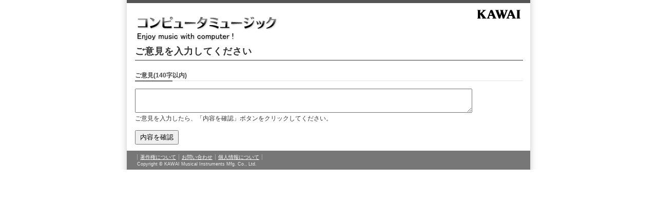

--- FILE ---
content_type: text/html
request_url: https://cmusic.kawai.jp/cgi/support/blog_form.asp?type=studiobp&id=4878
body_size: 877
content:
<!DOCTYPE html PUBLIC "-//W3C//DTD XHTML 1.0 Transitional//EN" "http://www.w3.org/TR/xhtml1/DTD/xhtml1-transitional.dtd">


<html xmlns="http://www.w3.org/1999/xhtml" lang="ja">
<head>
	<title>KAWAIコンピュータミュージック ご意見受付フォーム</title>
	<meta http-equiv="Content-Type" content="text/html; charset=Shift_JIS" />
	<link href="../../css/registration.css" rel="stylesheet" type="text/css" />
</head>



<body>
	<div id="container" class="clear">
		<script type="text/javascript" src="sheader.js"></script>
		<div id="contents">
			<h2>ご意見を入力してください<!--studiobp,4878--></h2>
 			<form action="blog_confirm.asp" method="post">
				<h3>ご意見(140字以内)</h3>
				<textarea name="Opinion" rows="3" cols="80"></textarea>
				<p>ご意見を入力したら、「内容を確認」ボタンをクリックしてください。</p>
				<input type="hidden" name="come_from" value="form" />
				<input type="hidden" name="type" value="studiobp">
				<input type="hidden" name="id" value="4878">
				<input type="hidden" name="test" value="">
				<input type="submit" value="内容を確認" />
			</form>
		</div>
		<script type="text/javascript" src="sfooter.js"></script>
	</div>
</body>
</html>


--- FILE ---
content_type: text/css
request_url: https://cmusic.kawai.jp/css/registration.css
body_size: 597
content:
/* ****************************************************************************
  ユーザー登録専用スタイルシート
**************************************************************************** */
@import url('cgi.css');

fieldset#customer .comment
{
	margin: 2px 10px 0 162px;
	font-size: 88%;
	color: #ea5550;
}

fieldset#updatereason
{
	background-color: #ffc0cb;
	padding: 1em;
}

fieldset#updatereason label
{
	float: none;
	width: 100%;
}

fieldset#updatereason input,select
{
	margin-left: 80px;
}

fieldset#usage label
{
	float: none;
	width: 100%;
}

fieldset#usage input,select
{
	margin-left: 80px;
}

fieldset#request label
{
	float: none;
	width: 100%;
}


fieldset#dm label
{
	float: none;
	width: 100%;
}

fieldset#dm input,select
{
	margin-left: 80px;
}

fieldset#dm .comment
{
	margin: 2px 10px 0 80px;
	font-size: 88%;
	color: #ea5550;
}

div.pbox p
{
	line-height: 1.5;
	margin-top: 0.5em;
	margin-bottom: 0.5em;
}

.eos, .eossoon
{
    padding: 5px 10px;
    color: #fff;
    background-color: #f00;
    font-size: 14px;
    font-weight: bold;
}

.eossoon
{
    background-color: #af8800;
}

.eos a, .eossoon a
{
    color: #fff;
}


--- FILE ---
content_type: text/css
request_url: https://cmusic.kawai.jp/css/cgi.css
body_size: 1050
content:
@charset "utf-8";
/* ****************************************************************************
  CGI専用スタイルシート
**************************************************************************** */
@import url('cmusic.css');

/* ----------------------------------------------------------------------------
  オーバーライド
---------------------------------------------------------------------------- */
.caption
{
	font-size: 10pt;
}

.icon p.comment
{
	padding-right: 2em;
}

.comment
{
	font-size: 0.8em;
	line-height: normal;
	font-weight: normal;
	color: #c9171e;
}

em
{
	color: #e95464;
}

h2
{
	margin-left: 0;
	border-bottom: 1px solid #333;
}

h3
{
	margin-top: 1.5em;
}

ul.error
{
	color: Red;
}

p.error
{
	color: Red;
}

/* ----------------------------------------------------------------------------
  フォーム全般
---------------------------------------------------------------------------- */
fieldset
{
	background-color: #f8f4e6;
}

fieldset ol
{
	margin: 0;
	padding: 1em;
}

fieldset li
{
	list-style: none;
	margin: 0.5em 1em 0 0;
	padding-top: 0.5em;
	border-top: 1px #CCCCCC solid;
}

fieldset li:first-child
{
	border-top-style: none;
	margin-top: 0;
	padding-top: 0;
}

fieldset label
{
	clear:both;
	float: left;
	display: inline-block;
	line-height: 1.2;
	vertical-align: top;
	width: 150px;
	margin-right: 12px;
}

select.noindent		/* なぜかleftmarginが入るのでハック */
{
	margin-left: 0;
}

input[type=radio], input[type=checkbox]
{
	margin-right: 2px;
}


form
{
	margin: 8px 0;
}

button
{
	width: 140px;
	margin: 0;
}

/* ----------------------------------------------------------------------------
  Verisign
---------------------------------------------------------------------------- */
div.verisign
{
	float: right;
	width: 460px; /*border-top-width: 1px;
	border-top-style: solid;
	border-top-color: #f0908d;
	*/
	padding: 8px;
	background-color: #e6cde3;
}


div.verisign p
{
	margin-top: 0;
	width: 330px;
	float: left;
}

div.verisign .vslogo
{
	width: 120px;
	float: right;
}

/* ----------------------------------------------------------------------------
  dl
---------------------------------------------------------------------------- */
dl.product
{
	margin: 0.6em 1em;
	padding: 0;
	font-size: 120%;
}

dl.product dt
{
	border-top-style: none;
}

dl.product dd
{
	border-top-style: none;
}


--- FILE ---
content_type: text/css
request_url: https://cmusic.kawai.jp/css/cmusic.css
body_size: 8636
content:
@charset "utf-8";
/* ****************************************************************************
  ＣＭサイトの標準スタイルシート
**************************************************************************** */
@import url('default.css');

/* ----------------------------------------------------------------------------
  タイプ セレクタ
---------------------------------------------------------------------------- */
html
{
	/* 拡大縮小で背景が連動しない不具合対策
	   参考:http://le-arche.jugem.jp/?eid=61
	   これでもダメなら、bodyの中にもう一つブロックで解消するしかないだろう */
	background-color:#fff;
	height: 100%;
}

body
{
	background-position: center;
	background-image: url( '/images/bg.gif' );
	background-repeat: repeat-y;
/*
	background-image:url('/images/top_renew_20100531/bg_body.gif');
	background-repeat:repeat-x;*/
	color: #333;
	height: 100%;
}

area:focus
{
	outline-style:none;
	-moz-outline-style:none;
}

html>body
{
	height:auto;
	/* 結局これで元の木阿弥*/
}

p
{
	line-break: strict;
}
/*
h2
{
//	line-height: 1.4;
//	margin: 2px 0;
//	padding: 0 0.6em;
//	border-top-width: medium;
//	border-top-color: #AA3;
//	border-top-style: solid;
//	background-image: url( '/images/h3bg.gif' );
//	background-repeat: repeat-x;

	background-image: url( '/images/zn_h2bg.jpg' );
	background-repeat:no-repeat;
	clear: both;
	height:18px;
	padding:1px 0 0 0;
//	font-size:12px;
	font-size:13px;
	text-indent: 0.5em;
	border-left: 0 none;
	border-color:inherit;
	color:White;
}
*/
h2
{
/*
	background-image: url( '/images/top_renew_20100531/h2bg.gif' );
	background-repeat:no-repeat;
*/
    margin:0 0 4px 10px;
    padding-bottom:6px;
    font-size:18px;
    font-weight:bold;
    letter-spacing:1px;
    line-height:120%;
/*
	background-image:none;
	border-bottom:solid 1px #ccc;
*/
/*
	color:black;
	font-size:95%;
	height:21px;
	clear:both;
*/
}

h5, h6
{
/*
	clear: both;
	line-height: 1.4;
	text-indent: 0.3em;
	border-left: 0.5em solid;
	border-color: #AA3;
*/
}

h3
{
/*	background-image: url( '/images/h3bg.gif' );
	background-repeat: repeat-x;
*/
/*
	background-image: url( '/images/zn_h3bg.gif' );
	background-repeat:no-repeat;
	clear: both;
	height:19px;
	padding:2px 0 0 0;
	font-size:12px;
	text-indent: 1.5em;
	border-left: 0 none;
	border-color:inherit;
*/
	background-image: url( '/images/top_renew_20100531/h2bg.gif' );
	background-repeat:no-repeat;
    margin-bottom:14px;
	color:#444;
	font-size:97%;
	height:23px;
	clear:both;
}

h4
{
/*
	margin-top: 1em;
	background-color: #eeeef8;
	border-bottom: 1px dotted;
*/
	clear: both;
	height: 16;
	line-height: 1.4;
	font-size:12px;
	text-indent: 1em;
	padding-bottom: 5px;
	margin-left:0.3em;

	margin-top: 1em;
	background-image: url( '/images/zn_h4bg.gif' );
	background-repeat:no-repeat;
	background-position: left bottom;
}

h5
{
   	clear: both;
    color: #008;
    border-left: none;
    margin-left: 0.8em;

/*
	margin-left: 0.3em;
	border-left: 0.5em solid;
	border-color: #008;
*/
	font-size:12px;
	line-height: 1.4;
	text-indent: 0.3em;
}

h6
{
	clear: both;
	color: Black;
	font-size:12px;
	line-height: 1.4;

	margin-left: 0.8em;
	text-indent: 0.3em;
/*
	margin-left: 0.4em;
	border-left: 0.5em solid;
*/
	border-color: #00c;
}

h3 a[href],
h4 a[href],
h5 a[href],
h6 a[href]
{
/*
	display: block;
	color: #333;
	text-decoration: none;
	margin-bottom: -1px;
	border-bottom: 1px solid #aa3;
	background-image: url( '../images/headlinka.png' );
	background-position: right center;
	background-repeat:no-repeat;
*/
	display: block;

	text-decoration: none;
	margin-bottom: -1px;
	background-image: url( '../images/headlinka.png' );
	background-position: right center;
	background-repeat:no-repeat;
}

h3 a[href],
h4 a[href],
h6 a[href]
{
   	color: #444;
}

h5 a[href]
{
   	color: #008;
}

h3 a[href]:hover,
h4 a[href]:hover,
h5 a[href]:hover,
h6 a[href]:hover
{
/*
	color: #a22041;
	margin-left: -0.5em;
	border-left: 0.5em solid;
	border-color: #a22041;
	background-image: url( '../images/headlinkah.png' );
*/
	color: #f60;
	background-image: url( '../images/headlinkah.png' );
}

strong
{
	font-weight: normal;
	color: Red;
}

/* ----------------------------------------------------------------------------
  汎用クラス
---------------------------------------------------------------------------- */
.center
{
	text-align: center;
	margin-left: auto;
	margin-right: auto;
}

.left
{
	text-align: left;
}

.right
{
	text-align: right;
}

img.center
{
	display: block;
	margin: 10px auto;
}

/*
	下のほうに imgbox_ というのがあるので整理したい
*/
.pleft
{
	margin: 5px 20px;
	float: left;
}

.pright
{
	float: right;
	margin: 5px 20px;
}

.evenhorizontal
{
	text-align: center;
	width: 100%;
}

.evenhorizontal:after
{
	content: ".";
	display: block;
	height: 0;
	clear: both;
	visibility: hidden;
}

.evenhorizontal img
{
	margin-left:10px;
	margin-right:10px;
}

.symbol
{
	font-family: "メイリオ","Meiryo","ヒラギノ角ゴ Pro W3","Hiragino Kaku Gothic Pro","ＭＳ Ｐゴシック", "MS P Gothic","Osaka",Verdana,Arial, Helvetica, sans-serif;
}

.evenhorizontal div.caption-set
{
	float: left;
}

.caption
{
	margin-top: 0;
	font-size: 7pt;
	display: block;
	color: #666;
	text-align: center;
}

.rewind
{
    clear: both;
}

/* ----------------------------------------------------------------------------
  CLEAR HACKS
---------------------------------------------------------------------------- */
.clear:after
{
	content: ".";
	display: block;
	height: 0;
	clear: both;
	visibility: hidden;
	font-size:0.1em;
	line-height:0;
}
.clear { display: inline-table; }
/* *Hides from IE-mac \*/
* html .clear { height: 1%; }
.clear { display: block; }
/* *End hide from IE-mac */

/* ----------------------------------------------------------------------------
  コンテナ
---------------------------------------------------------------------------- */
div#container
{
	width: 786px;
	padding: 0;
	margin: 0 auto;
/*
	background-position: center;
	background-image: url( '/images/top_renew_20100531/bg_container.gif' );
	background-repeat: repeat-y;*/
}

/* ----------------------------------------------------------------------------
  ヘッダ
---------------------------------------------------------------------------- */
div#header_box
{
    height:96px;
}

div#header
{
/*
	padding: 0 20px;
	margin: 0;
	float: left;
	background-color: #00552e;
	height: 66px;
*/
	/* ちょっと実験 */
/*
	filter: progid:DXImageTransform.Microsoft.Gradient(gradientType=0,startColorStr=#00552e,endColorStr=#028760);
*/
	border-top: 6px solid #555;
}

/* ----------------------------------------------------------------------------
  ロゴ
---------------------------------------------------------------------------- */
#logo
{
	margin: 20px 0 0 16px;
	padding: 0;
	width: 300px;
	float: left;
}

/* ----------------------------------------------------------------------------
  会社名
---------------------------------------------------------------------------- */
#company
{
	float: right;
	margin: 10px 16px 0 0;
	padding: 0 0 12px 0;
}

/* ----------------------------------------------------------------------------
  サイト内検索
---------------------------------------------------------------------------- */
#search
{
	clear: right;
	float: right;
	padding:0 0 0 0;
	margin: 0 16px;
    width: 300px;
}

/* ----------------------------------------------------------------------------
  学校向けサイト
---------------------------------------------------------------------------- */
div#schoolsite
{
	clear: right;
	float: right;
	padding:0 0 0 0;
	margin: 0 16px;
}

div#schoolsite p a
{
	color: #e62f8b;
}

div#schoolsite p
{
	font-size: 100%;
}

/* ----------------------------------------------------------------------------
  ナビゲーション
---------------------------------------------------------------------------- */
#navi_box
{
    height:56px;
    clear:both;
}

#navi
{
	clear: both;
	padding: 0px;
	margin: 0 0 0 16px;
	list-style-type: none;
	width:105%;
}

#navi ul
{
	margin: 0;
	padding: 0;
	/*
	FireFoxであわせようとするがだめだなあ
	仕方ないのでcompanyの下paddingで調整中
	*/
	position: relative;
	bottom: 0;
}

#navi li
{
	padding: 0;
	float: left;
	text-align: center;
	margin:0 4px 0 0;
	width: 148px;
}

#navi li span
{
    font-size:66%;
    color:#f60;
    letter-spacing:1px;
    display:block;
}

#navi li a
{
/*
	font-weight: bold;
	padding: 2px 0;
	display: block;
	text-decoration: none;
	color: #333;
	background-color: #BBB;
	border-top: 4px solid #AAA;
*/
    font-size:106%;
	font-weight: bold;
	padding: 10px 0 0 4px;
	height: 35px;
	display: block;
	text-decoration: none;
	color: #555;
	line-height:16px;
	border-bottom: 3px solid #666;
/*	background-image:  url( '/images/zn_nvbg.gif' );*/
	background-position: left top;
	background-repeat:no-repeat;
}

#navi li a:hover
{
/*
	color: #a22041;
	background-color: #CCC;
	border-top-color: #598;
*/
    color: #f60;
	border-bottom: 3px solid #f60;
	background-color:Transparent;
}

#products #navi li#products a,
#movie #navi li#movie a,
#download #navi li#download a,
#shop #navi li#shop a,
#qanda #navi li#qanda a
{
    color: #f60;
	border-bottom-color:#f60;
}

/* ----------------------------------------------------------------------------
  グローバルナビ
---------------------------------------------------------------------------- */
div#foot-navi
{
	background-image: url( '/images/top_renew_20100531/sightmapbg.jpg' );
	background-repeat: repeat-x;
	background-color:Transparent;
	
	margin: 15px 0 0 0;
	padding: 5px 20px;
	font-size: 70%;
	clear: both;
	color:#fff;
	overflow:hidden;
}

div#foot-navi a
{
	color: #666;
}

div#foot-navi a:hover
{
	color: #f60;
	background-color:Transparent;
}

div#foot-navi ul
{
	margin: 0;
	font-size: 1.2em;
}

div#foot-navi li
{
	margin:0 0 6px;
	padding:0;

    padding-left:1em;
    text-indent:-0.9em;
}

div#foot-navi li a span
{
    font-weight:bold;
    line-height:28px;
}

div#foot-navi li.last
{
	border-right-style: solid;
}

/* ----------------------------------------------------------------------------
  ナビゲーション
---------------------------------------------------------------------------- */
.floatLeft
{
	padding: 0 15px 0 0;
	margin: 0;
	list-style-type: none;
	width:137px;
	float:left;
	line-height:17px;
}

.floatLeft ul
{
	padding: 0;
	/*
	FireFoxであわせようとするがだめだなあ
	仕方ないのでcompanyの下paddingで調整中
	*/
	position: relative;
	bottom: 0;
}

.floatLeft li
{
	padding: 0;
	margin-left: 0;
}

.floatLeft li a
{
    font-size:105%;
	padding: 0 0 0 0;
	display: block;
	text-decoration: none;
	background-position: left top;
	background-repeat:no-repeat;
}

.floatLeft li a span
{
}

.floatLeft li a:hover
{
    color: Red;
}

.floatRight
{
	padding: 0 0 0 0;
	margin: 0;
	list-style-type: none;
	width:137px;
	float:left;
	line-height:17px;
}

.floatRight ul
{
	padding: 0;
	/*
	FireFoxであわせようとするがだめだなあ
	仕方ないのでcompanyの下paddingで調整中
	*/
	position: relative;
	bottom: 0;
}

.floatRight li
{
	padding: 0;
	margin-left: 0;
}

.floatRight li a
{
    font-size:105%;
	padding: 0 0 0 0;
	display: block;
	text-decoration: none;
	background-position: left top;
	background-repeat:no-repeat;
}

/* ----------------------------------------------------------------------------
  パンくずリスト
---------------------------------------------------------------------------- */
#topicPath
{
    margin:10px 0 10px;
    padding-left:10px;
}

#topicPath li
{
/*
    font-size:16px;
    */
    font-size:10px;
    font-weight:normal;
    letter-spacing:1px;
	display: inline;
	line-height: 120%;
	margin-bottom:0px;
	list-style-type: none;
}

#topicPath li a
{
    color:#f60;
}

#topicPath li a:hover
{
    color:#999;
}

/* ----------------------------------------------------------------------------
  メインコンテンツ
---------------------------------------------------------------------------- */
div#main
{
	margin: 0 0 4px 0; 
	padding: 0 6px 6px 6px; 
	float: right;
	width: 580px;
}

div#main p
{
    margin-left: 1.2em;
}
p a, li a, #main dt a, #main dd a
{
/*
    color: #800;
    */
	text-decoration: none;
	color: #f60;
	text-decoration: underline;
}

p a:hover, li a:hover, #main dt a:hover, #main dd a:hover
{
/*
    text-decoration: underline;
    color: #800;
    */
	text-decoration: none;
	color: #999;
/*
	color: White;
	background-color:#f60;
	*/
}

#main li p
{
    margin-left: 0;
}

#main li h5, #main li h6
{
    margin-left: 0;
    text-indent: 0;    
}

/* ----------------------------------------------------------------------------
  通常のコンテンツ
---------------------------------------------------------------------------- */
div#contents
{
	margin: 4px 16px;
	width: 756px;
	/*background-color: #f0f0e0;*/
}

div#contents:after
{
	display: block;
	clear: both;
	height: 0;
	visibility: hidden;
	content: ".";
}

/* ----------------------------------------------------------------------------
  フッタ
---------------------------------------------------------------------------- */
div#footer
{
	padding: 5px 20px;
	line-height: 1.5;
	font-size: 70%;
	background-color: #777;
	clear: both;
	color: #eee;
	overflow:hidden;
}

div#footer a
{
	color: White;
}

div#footer a:hover
{
	color: #666;
}

div#footer ul
{
	margin: 0;
	font-size: 1.2em;
}

div#footer li
{
	border-width: 1px;
	border-color: #aaa;
	display: inline;
	border-left-style: solid;
	padding-left: 5px;
	padding-right: 5px;
}

div#footer li.last
{
	border-right-style: solid;
}

div#sidebarflame
{
    margin: 0;
	padding: 0;
	float: left;
	width: 148px;
	clear: both;
}

/* ----------------------------------------------------------------------------
  サイドバー(実験中)
---------------------------------------------------------------------------- */
div#sidebar
{
/*	margin: 0;
	padding: 0;
	float: left;
	width: 160px;
	clear: both;
	background-color: #DDD;*/	/* contentsのclearfixが機能していないので背景の高さがない */

	margin: 0;
	padding: 0;
	float: left;
	width: 148px;
	clear: both;
}

div#sidebar p
{
	margin: 0 2px;
	padding: 2px;
/*	border-top: 1px solid #ccc;*/
	text-align:center;
	font-size: 80%;
}

div#sidebar ul+p
{
    padding-top: 8px;
    border-top:none;
}

div#sidebar p a
{
	margin: 0 0 0 0;
	text-decoration: none;
	color: #f60;
	display: inline-block;
/*
	background: url( '../images/button/zn_topliststylea.gif' ) no-repeat left center;
*/
}

div#sidebar p a:hover
{
    text-decoration: underline;
    color: #800;
/*
	background: url( '../images/button/zn_topliststyleah.gif' ) no-repeat left center;
*/
}

/* ----------------------------------------------------------------------------
  バグの応急処置（2010.07.15 kawacast）
---------------------------------------------------------------------------- */
div#sidebar2
{
/*	margin: 0;
	padding: 0;
	float: left;
	width: 160px;
	clear: both;
	background-color: #DDD;*/	/* contentsのclearfixが機能していないので背景の高さがない */

	margin: 0;
	padding: 0;
	float: left;
	width: 148px;
	clear: both;
}

div#sidebar2 p
{
	margin: 0 2px;
	padding: 2px;
/*	border-top: 1px solid #ccc;*/
	text-align:center;
	font-size: 80%;
}

div#sidebar2 ul+p
{
    padding-top: 8px;
    border-top:none;
}

div#sidebar2 p a
{
	margin: 0 0 0 0;
	text-decoration: none;
	color: #f60;
	display: inline-block;
/*
	background: url( '../images/button/zn_topliststylea.gif' ) no-repeat left center;
*/
}

div#sidebar2 p a:hover
{
    text-decoration: underline;
    color: #800;
/*
	background: url( '../images/button/zn_topliststyleah.gif' ) no-repeat left center;
*/
}

/* ----------------------------------------------------------------------------
  ソフトウェアご使用上の注意
---------------------------------------------------------------------------- */
#copyright
{
	margin: 10px;
	padding: 1em;
	background-color: #f8f4e6;
}

/* ----------------------------------------------------------------------------
  ローカルナビ
---------------------------------------------------------------------------- */
.lnavi
{
	font-size: 0.8em;
	margin: 0;
	padding: 0;
	list-style-type: none;
}

.lnavi li
{
	font-size:12px;
	letter-spacing:-1px;
    padding: 0;
	margin: 4px 0 0 0;
}

.lnavi li a
{
	padding: 0 2px 0 10px;
	display: inline-block;
	text-decoration: none;
	font-weight:bold;
	color:#666;
	background-color: #eee;
	vertical-align: middle;
	width: 134px;
	border-bottom: 2px solid #666;
}

.lnavi li.new a
{
	padding-right: 24px;
	background-image: url( '../images/new.png' );
	background-position: right bottom;
	background-repeat: no-repeat;
}

.lnavi li a:hover
{
	color: #f60;
	background-color: White;
	border-bottom-color: #f60;
}

.lnaviChild
{
	font-size: 1em;
	clear: both;
	margin: 0 0 0 3px;
	padding: 0;
}

/*
	IE7だと前のliで行が空くのでとりあえずハック
*/
*:first-child+html .lnaviChild
{
	margin-top: -1.4em;
}

/*
	IE6も同様
*/
* html .lnaviChild
{
	margin-top: -1.4em;
}

.lnaviChild li
{
	list-style-type: none;
	list-style-position:outside;
	font-size: 11px;
	letter-spacing:-1px;
    border-style: none;
	margin: 0;
}

.lnaviChild li a
{
	padding-left: 1em;
	font-weight:normal;

	display: inline-block;
	border-left-width: 0px;
	color: #333;
	background-color:White;
	width: 130px;
	border-bottom-width: 0;
}

.lnaviChild li a:hover
{
/*
	list-style-image: url( '../images/lnavichildh.png' );
*/
}

/* ----------------------------------------------------------------------------
  デフォルトの表
---------------------------------------------------------------------------- */
table.defaulttable
{
	margin: 0.5em auto;
	width: 96%;
	border: 1px solid #333;
	border-collapse: collapse;
	empty-cells: show;
	caption-side: top;
	text-align: center;
	vertical-align: middle;
/*	font-family: "メイリオ","Meiryo","ヒラギノ角ゴ Pro W3","Hiragino Kaku Gothic Pro","ＭＳ Ｐゴシック", "MS P Gothic","Osaka",Verdana,Arial, Helvetica, sans-serif;
*/}

table.defaulttable th
{
	padding: 0.2em 0.3em;
	border-width: 1px;
	border-style: solid;
	background-color: #67b5b7;
}

table.defaulttable td
{
	padding: 0.2em 0.3em;
	border-width: 1px;
	border-style: solid;
}

/* ----------------------------------------------------------------------------
  比較表
---------------------------------------------------------------------------- */
table.compare
{
	margin: 0.5em auto;
	width: 96%;
	border: 1px solid #333;
	border-collapse: collapse;
	empty-cells: show;
	caption-side: top;
	text-align: center;
	vertical-align: middle;
	font-family: "メイリオ" , "Meiryo" , "ヒラギノ角ゴ Pro W3" , "Hiragino Kaku Gothic Pro" , "ＭＳ Ｐゴシック" , "MS P Gothic" , "Osaka" ,Verdana,Arial, Helvetica, sans-serif;
	font-size: 80%;
	table-layout: fixed;
}

table.compare th
{
	padding: 0.5em 0.3em;
	border-width: 1px;
	border-style: solid;
	background-color: #dbebc4;
	font-weight: normal;
	line-height: 1.3;
}

table.compare th.group
{
	font-weight: bold;
	background-color: #deb068;
}

table.compare td
{
	padding: 0.5em 0.3em;
	border-width: 1px;
	border-style: solid;
	border-color: #ccc;
	line-height: 1.3;
}

table.compare .odd
{
	background-color: #e7e7eb;
}

table.compare .even
{
	background-color: #fff;
}

/* ----------------------------------------------------------------------------
  交互に行の背景を変更
---------------------------------------------------------------------------- */
table.alterrow .odd
{
	background-color: #e8ece9;
}
table.alterrow .even
{
	background-color: #fff;
}

/* ----------------------------------------------------------------------------
  横型定義リスト
---------------------------------------------------------------------------- */
dl.horizontal
{
	margin: 0.6em 1em;
	padding: 0;
}

dl.horizontal dt
{
	clear: both;
	font-weight: bold;
	padding: 0.2em 0;
	float:left;
	width: 4em;
	border-top: 1px #CCCCCC solid;
}
dl.horizontal dt:first-of-type
{
	border-top-style: none;
}

dl.narrow dt
{
	width: 2em;
}

dl.wide dt
{
	width: 8em;
}

dl.verywide dt
{
	width: 12em;
}

dl.ultrawide dt
{
	width: 20em;
}

/* 本当はdtにclearとfloatの両方があることに原因がありそうだが
   とりあえずモダンブラウザだけの現象なのでここでハック */
html>/**/body dl.horizontal dd:after
{
	content: ".";
	display: block;
	height: 0;
	clear: both;
	visibility: hidden;
}

dl.horizontal dd
{
	padding: 0.2em 0.5em;
	margin-left: 4em;
	border-top: 1px #CCCCCC solid;
}

dl.horizontal dd:first-of-type
{
	border-top-style: none;
}

dl.narrow dd
{
	margin-left: 2em;
}

dl.wide dd
{
	margin-left: 8em;
}

dl.verywide dd
{
	margin-left: 12em;
}

dl.ultrawide dd
{
	margin-left: 20em;
}

dl.horizontal dd+dt
{
	margin-top: 0;
}

/* ----------------------------------------------------------------------------
  縦型定義リスト
---------------------------------------------------------------------------- */
dl.vertical
{
	margin: 0.6em 1em;
	padding: 0;
	border: 1px dotted #333;
}

dl.vertical dt
{
	font-weight: bold;
	margin: 0;
	padding: 0.2em 1em;
	background-color: #cbc2c6
}

dl.vertical dd
{
	margin: 0;
	padding: 0.2em 1em;
}

/* ----------------------------------------------------------------------------
  動作環境の定義リスト
---------------------------------------------------------------------------- */
dl.requirement
{
    clear: both;
	font-size: 100%;
	margin: 0.6em 0;
	padding: 0;
}

dl.requirement p
{
	line-height: 1.2;
	margin: 0.2em 0;
}

dl.requirement dt
{
	clear: both;
	font-weight: bold;
	padding: 0.2em 0;
	float:left;
	width: 10em;
	border-top: 1px #CCCCCC solid;
}

dl.requirement dt:first-of-type
{
	border-top-style: none;
}

dl.requirement dd
{
	padding: 0.2em 0.5em;
	margin-left: 10em;
	margin-bottom: 0.4em;
	border-top: 1px #CCCCCC solid;
}

dl.requirement dd:first-of-type
{
	border-top-style: none;
}

dl.requirement dd+dt
{
	margin-top: 0;
}

/* ----------------------------------------------------------------------------
  横並びリスト
---------------------------------------------------------------------------- */
ul.horizontal
{
	margin-bottom: 1em;
	margin-right: 0;
	margin-left: 1em;
}

ul.horizontal li
{
	display: inline;	/* floatよりもいい感じ */
	margin-right: 2em;
	list-style-type: circle;	/* マーカーが表示されんぞ */
	/*white-space: nowrap; ieはだめだ*/	
	/*word-wrap: normal; ieはだめだ*/
}

/* ----------------------------------------------------------------------------
  説明文のリスト
---------------------------------------------------------------------------- */
ul.explain li
{
	line-height: 1.6;
	margin-bottom: 0.8em;
}

/* ----------------------------------------------------------------------------
  コラム
---------------------------------------------------------------------------- */
div.column
{
	margin: 0.5em 1em;
	padding: 0.8em 2em 0.8em 1em;
	-moz-border-radius: 15px;
	border: 1px solid #864;
	background-color: #fff5dd;
	clear: both;
}

div.column p
{
	margin: 0;
}

p.column
{
    clear: both;
	margin: 0.5em 2em;
	padding: 0.8em 2em;
	-moz-border-radius: 15px;
	border: 1px solid #864;
	background-color: #fff5dd;
}

div.column .emphasis
{
	margin-top: 0;
	border-bottom: 1px dotted #009944;
	color: #009944;
	font-weight: bold;
}

div.column .warning
{
	margin-top: 0;
	border-bottom: 1px dotted #f60;
	color: #f60;
	font-weight: bold;
}

div.column .important
{
	margin-top: 0;
	border-bottom: 1px dotted Red;
	color: Red;
	font-weight: bold;
}

/* ----------------------------------------------------------------------------
  ダウンロードページへボタン
---------------------------------------------------------------------------- */
span.dlpage a
{
	background: url( '../images/button/dlpage.png' ) no-repeat 0px 0px;
	display: block;
	text-indent: -9999px;
	min-height: 20px;
}

span.dlpage a:hover
{
	background-image: url( '../images/button/dlpage_h.png' );
}

/* ----------------------------------------------------------------------------
  詳しくはリンク
---------------------------------------------------------------------------- */
.fordetail
{
	margin: 0 0 0 auto;
	text-align: right;
}

.fordetail a
{
	text-decoration: none;
/*	font-weight: bold;
*/	color: #f60;
	padding-left: 18px;
	background: url( '../images/button/zn_fordetaila.gif' ) no-repeat left center;
}

.fordetail a:hover
{
    text-decoration: underline;
    color: #aaa;
	background: url( '../images/button/zn_fordetailah.png' ) no-repeat left center;
}

/* ----------------------------------------------------------------------------
  外部リンク
---------------------------------------------------------------------------- */
.globallink
{
    clear:both;
    margin:0 0 4px 0;
    font-size:11px;
    text-align:left;
}

.globallink a
{
	color: #f60;
	background: url( '../images/top_renew_20100531/linkicon_global.gif' ) no-repeat left center;
    padding-left:20px;
}

.globallink a:hover
{
    color: #aaa;
	background: url( '../images/top_renew_20100531/linkicon_global.gif' ) no-repeat left center;
}

/* ----------------------------------------------------------------------------
  図と説明
---------------------------------------------------------------------------- */
div.imgbox_top,
div.imgbox_bottom,
div.imgbox_left,
div.imgbox_right
{
	clear: both;
	margin: 0 0.5em 1.5em;
}

div.imgbox_top img,
div.imgbox_bottom img
{
	text-align: center;
}

div.imgbox_left img
{
	display: block;
	float: left;
	margin-right: 10px;
}

div.imgbox_right img
{
	display: block;
	float: right;
	margin-left: 10px;
}

/* ----------------------------------------------------------------------------
  数字つきリストの数字を大きくする
---------------------------------------------------------------------------- */
ol.big li
{
    clear:both;
	font-size: 2em;
	color: #369;
}

ol.big li *
{
	font-size: .5em;
	color:inherit;
}

ol.big li p
{
	color: #333;
}

ol.big li p a
{
	color: #f60;
}

ol.big li * *
{
	font-size: 1em;
}

ol.big li ol li
{
	font-size: 1em;
	color: #333;
}

ol.big li h4+p
{
    margin-top:10px;
}
/*
	h4は数字つきリスト多用しているので特別に用意してみた
*/
ol.big li h4
{
	margin:0;
    padding:0;
	font-size: .5em;
	background-color: #fff;
	border-left-style: none;
	background-image:none;
}

a.thumbnail img
{
	border-style: solid;
}

/*
    ホバーさせたときに光らせよう
*/
a:hover img {
    -moz-opacity:0.8;
    opacity:0.8;
    filter: alpha(opacity=80);
} 

/* ----------------------------------------------------------------------------
  ASIO
---------------------------------------------------------------------------- */
div.asio
{
    margin-top: 3mm;
    margin-bottom: 3mm;
    background-image: url( '../images/banner/asio_color_small.gif' );
    background-repeat: no-repeat;
    text-indent: 84px;
    min-height: 30px;
}

div.asio p
{
	padding-left: 120px;
	line-height: 1.0;
}

/* ----------------------------------------------------------------------------
  Thomson
---------------------------------------------------------------------------- */
div.thomson
{
    margin-top: 3mm;
    margin-bottom: 3mm;
    background-image: url( '../images/Iis_16.gif' );
    background-repeat: no-repeat;
    min-height: 41px;
}

div.thomson p
{
	padding-left: 120px;
	line-height: 1.0;
}


/* ----------------------------------------------------------------------------
  VST
---------------------------------------------------------------------------- */
div.vst
{
    margin-top: 3mm;
    margin-bottom: 3mm;
    background-image: url( '../images/play_vst.png' );
    background-repeat: no-repeat;
    text-indent: 84px;
    min-height: 40px;
}

div.vst p
{
	padding-left: 120px;
	line-height: 1.0;
}


dl.accordion
{
	margin-top: 1em;
}

dl.accordion dt
{
	clear: both;
	line-height: 1.4;
	text-indent: 0.3em;
	border-left: 0.5em solid;
	border-color: #0075c2;
	background-color: #eeeef8;
	border-bottom: 1px dotted;
}

dl.accordion dt:hover
{
	color: #a22041;
	border-left: 0.5em solid;
	border-color: #a22041;
	border-bottom: 1px solid;
}

/* ----------------------------------------------------------------------------
  ページ下部のナビ
---------------------------------------------------------------------------- */
div.page_navi
{
    clear:both;
}

div.page_navi p.prev
{
    float:left;
    text-align:left;
    margin-bottom: 0;
    line-height:1;
}

div.page_navi p.next
{
    float:right;
    text-align:right;
    margin-bottom: 0;
    line-height:1;
}

div.page_part .clear
{
    clear:both;
}

/* ----------------------------------------------------------------------------
  コメント(shop.cssから拝借)
---------------------------------------------------------------------------- */
.comment
{
	font-size: 0.9em;
	font-weight: normal;
	color: #c9171e;
	line-height: 1.4;
}

input
{
	padding: 3px 8px;
}

/* ----------------------------------------------------------------------------
  原因不明のハック
---------------------------------------------------------------------------- */
#main dd p
{
	margin-left: 0;
}

/* ----------------------------------------------------------------------------
  スペーサー
---------------------------------------------------------------------------- */
.spacer1
{
    clear:both;
    height:1px;
}

.spacer5
{
    clear:both;
    height:5px;
}

.spacer10
{
    clear:both;
    height:10px;
}

.spacer20
{
    clear:both;
    height:20px;
}

.spacer40
{
    clear:both;
    height:40px;
}

/* ----------------------------------------------------------------------------
  サイト検索
---------------------------------------------------------------------------- */
form#cse-search-box
{
    text-align:right;
    margin:-10px 0 10px 0;
    clear: both;
}

--- FILE ---
content_type: text/css
request_url: https://cmusic.kawai.jp/css/default.css
body_size: 957
content:
@charset "utf-8";
/* ****************************************************************************
  ブラウザのデフォルトを吸収するために、基本的なセレクタの初期化をしておきます
**************************************************************************** */
/* ----------------------------------------------------------------------------
  タイプ セレクタ
---------------------------------------------------------------------------- */
*
{ 
	margin: 0; 
	padding: 0; 
	/*border: 0; これを入れるとinputボタンがボタンじゃなくなる*/
} 

body
{
	/*font-family: "Verdana" ,sans-serif;*/
	/*font-family: "メイリオ","Meiryo","ヒラギノ角ゴ Pro W3","Hiragino Kaku Gothic Pro","ＭＳ Ｐゴシック", "MS P Gothic","Osaka",Verdana,Arial, Helvetica, sans-serif;*/
	font-family: "メイリオ","Meiryo","ヒラギノ角ゴ Pro W3","Hiragino Kaku Gothic Pro","Verdana",sans-serif;
	font-size:76%;
	line-height:22px;
}

p
{
    margin:0 0 1em 0;
}

pre, address, cite, h1, h2, h3, h4, h5, h6, ul, ol, dl
{
	margin: 0.5em 0;
}

ul, ol, dl
{
	margin-bottom: 1em;
}

h1, h2, h3, h4, h5, h6
{
	font-family: "メイリオ","Meiryo","ヒラギノ角ゴ Pro W3","Hiragino Kaku Gothic Pro","ＭＳ Ｐゴシック", "MS P Gothic","Osaka",Verdana,Arial, Helvetica, sans-serif;
}

p, ol li
{
}

ul
{
	margin-left: 2em;
}

ol
{
	margin-left: 2.5em;
}

dl p
{
/*	line-height: 1.2;*/
}

dt
{
	font-weight: bold;
}

dd
{
	margin-left: 1em;
}

dd+dt
{
	margin-top: 0.8em;
}

a img
{
	border: none;
}

h1
{
	font-size: 153.9%;
}

h2
{
	font-size: 138.5%;
}

h3
{
	font-size: 123.1%;
}

h4
{
	font-size: 108%;
}

h5
{
	font-size: 100%;
}

h6
{
	font-size: 93%;
}

pre
{
	font-family: mono#000;
}


--- FILE ---
content_type: application/x-javascript
request_url: https://cmusic.kawai.jp/cgi/support/sheader.js
body_size: 442
content:
document.write('<script type="text/javascript" defer="defer" src="/js/alphafilter.js"></script>');
document.write('<div id="header" class="clear">');
document.write('<h1 id="logo">');
document.write('<img class="alphafilter" alt="Enjoy music with computer! KAWAI コンピュータミュージック" src="/images/zn_logo.gif" />');
document.write('</h1>');
document.write('<div id="company">');
document.write('<img class="alphafilter" alt="株式会社 河合楽器製作所" src="/images/zn_company.gif" />');
document.write('</div>');
document.write('</div>');


--- FILE ---
content_type: application/x-javascript
request_url: https://cmusic.kawai.jp/cgi/support/sfooter.js
body_size: 430
content:
document.write('<div id="footer" class="clear">');
document.write('<ul>');
document.write('<li><a href="http://cmusic.kawai.jp/copyright.htm" target="_blank">著作権について</a></li>');
document.write('<li><a href="http://cmusic.kawai.jp/qanda/inquiry.htm" target="_blank">お問い合わせ</a></li>');
document.write('<li class="last"><a href="http://www.kawai.co.jp/privacy/" target="_blank">個人情報について</a></li>');
document.write('</ul>');
document.write('Copyright &copy; KAWAI Musical Instruments Mfg. Co., Ltd.');
document.write('</div>');
